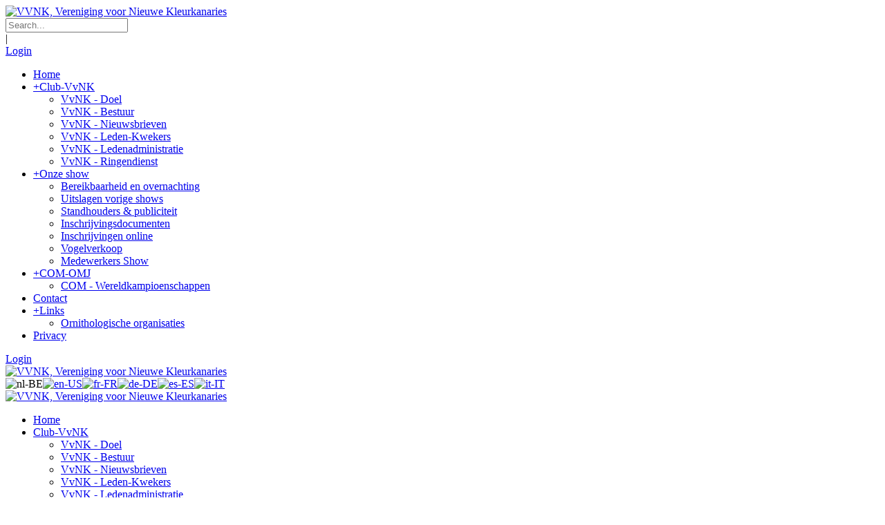

--- FILE ---
content_type: text/html; charset=utf-8
request_url: https://www.vvnk.net/
body_size: 59650
content:
<!DOCTYPE html>
<html  lang="nl-BE">
<head id="Head"><meta content="text/html; charset=UTF-8" http-equiv="Content-Type" /><title>
	VVNK, Vereniging voor Nieuwe Kleurkanaries > Home
</title><meta id="MetaRobots" name="ROBOTS" content="INDEX, FOLLOW" /><link href="/Portals/_default/default.css?cdv=4869" media="all" type="text/css" rel="stylesheet"/><link href="/Resources/Search/SearchSkinObjectPreview.css?cdv=4869" media="all" type="text/css" rel="stylesheet"/><link href="/Portals/vvnk-System/Skins/046/skin.css?cdv=4869" media="all" type="text/css" rel="stylesheet"/><link href="/Portals/vvnk-System/Skins/046/HomePage4.css?cdv=4869" media="all" type="text/css" rel="stylesheet"/><link href="/Portals/vvnk-System/Containers/046/container.css?cdv=4869" media="all" type="text/css" rel="stylesheet"/><link href="/Portals/vvnk/portal.css?cdv=4869" media="all" type="text/css" rel="stylesheet"/><script src="/Resources/libraries/jQuery/01_09_01/jquery.js?cdv=4869" type="text/javascript"></script><script src="/Resources/libraries/jQuery-Migrate/01_02_01/jquery-migrate.js?cdv=4869" type="text/javascript"></script><script src="/Resources/libraries/jQuery-UI/01_11_03/jquery-ui.js?cdv=4869" type="text/javascript"></script><link href="https://www.vvnk.net/nl-be/home" rel="alternate" hreflang="nl" /><link href="https://www.vvnk.net/en-us/home" rel="alternate" hreflang="en" /><link href="https://www.vvnk.net/fr-fr/accueil" rel="alternate" hreflang="fr" /><link href="https://www.vvnk.net/de-de/home" rel="alternate" hreflang="de" /><link href="https://www.vvnk.net/es-es/inicio" rel="alternate" hreflang="es" /><link href="https://www.vvnk.net/it-it/home" rel="alternate" hreflang="it" /><meta name="viewport" content="width=device-width, height=device-height, minimum-scale=1.0, maximum-scale=1.0" /><meta http-equiv="X-UA-Compatible" content="IE=edge" /></head>
<body id="Body">
    
    <form method="post" action="/" id="Form" enctype="multipart/form-data">
<div class="aspNetHidden">
<input type="hidden" name="StylesheetManager_TSSM" id="StylesheetManager_TSSM" value="" />
<input type="hidden" name="ScriptManager_TSM" id="ScriptManager_TSM" value="" />
<input type="hidden" name="__EVENTTARGET" id="__EVENTTARGET" value="" />
<input type="hidden" name="__EVENTARGUMENT" id="__EVENTARGUMENT" value="" />
<input type="hidden" name="__VIEWSTATE" id="__VIEWSTATE" value="NfOCYk8+cWZF7NOdshS5fQA3iBcSktNkxmJUp++2u90oCqieyHDnttkuwrEt7JZC/ev8yYu+GlUIpZ9DoyeJe0/3lUQYPtO9JuuS90ZH3krs/cZtmjFpuRG9drtxHySnjl+oz1hUyumdn5PG1SkroVPl9neZeWsZVRwMECLp7yc/g8UqwRVIw64wdw5vRkoc6wyPDKDHgUe8EUa7L8MEIWJgKv3FCFwZn5uzLDB0InSPQrHBgFK3cPFMiU04WifRrV9/27gsWNqvB4AiQZeqsJm1YWR4WiD1KmEh0HKkJ1s/4+R5WeoWb8vLutltxklyov15+hDzwVpWcrDjszBvKjPZQTcRU4mOF0B/YFng2Ocsbxfu6j3ZwI/Ld20F8LeEohl/wQmKE9kgTBU370jomgV+kdZxQeUAg8k+uyyGuhck0haTgDPBgG9Q3Mfrfp2V67a7KqEFa24kG/ma0LzMN4as+RVfUByz4gULIoIDog3IPbSHwYNwjpe2QR4RVTcAtsh9X/mId4Zg+yhKLGmZa5PITYGrew+7HVpIubpmZNGLNnU7DPLPZrt5hgRkKyIn9/YsZrO1nW2DRGImMKmuIqifj4qSfpZ49kmz7XWBhTSU3F9zzDpuIqScYsLvOAUyALnKVyInfwcn21GjFN3Vw4NTqgg7weuzemuouPVHhErbDYGisVrhRDgsV5cZRdvFKl7csx4mM3e39+d3RmCxfrGC/VMgkfb+DtxuT9wNE7j7jx54ZqvCcGFooN8Gnd/P1coLNuiV2ShkRWWNbRB7mxRDt8LAjk/Cu1lrWi4MTZhddhRPpR7UcCAm9Vmpf+hiuTeO3sRg2ir1Pa63Ek3gJ6bvevScXUm7q5twHpvLHMw+ywUhfe+x3Gm7Fed84DY8HD5nmTR20xOWudfw4GYRn8LpDmV7Ya9wv7ZqHMJukcGwrEk/cbclscwa9KXi+Gh5QJDs6idYpK/cy3xU7Vkv+yTu5zy1jcss7Pg8/yg9SclJwRC6f5BaoJKxRIxZaJI+U0aLnrkIS1u8Q1ELtyPXqujU1/m+R0kBKNd46PFIsIhMfEoyC2uFX4tmH7M6limBWuDFE/n/fzA7tE3HSItJwpDLnNg/bTdHp8xpTIhqf/IAu6I57UcRMckfd6MQevtEIPPi1P/Iz/QDzKRXF/shvMLhFNpFDbWPnQA6RahPpNgfG/wZ+6TOMM/Pn0E9EWthr/eYiK06P4Mm22RUWnnsI9uGWvJdDVKteqogNxwMPQ+rt/[base64]/OSy2DTU0Lp4DxMqlN4LqGs0+/aKFa30mKv67Vs9w6ub3mR8//q/hnsqkplwrW40vgLYhXQM5Ee9miNkFccvyTTOetv0WO2ZQuCypCi8/D5TqZVF4fe+61Jh4NCcPoBc8VmXt228/saaa82xsTNLQBnOlzQRL7TQeOxlCpLmsaXsl8SqfN+eZKI/pbB/QJ0/Kh9I8imv+qkIXjEw6eRBFGEp/+Uq9Jc6RAFsI0z/jFfHsByOIdT3Zyymxn9mIv9MKNf/zLP1HZswpGyrPOldgbveIPGQUEJ5yMQDPD+Xj9mSsOWARexcXqln13jm5WlC/6Y2Hwu4oZ5ly8BxF3IaJ4d7/SHuo//KmE3hoABzilKVYULpFipdLcrRtfRnJDV/mAPNVZEcIOiGprlo02sX3Sgt4XHoEnUnzF/+64uNj+CWZ/31X2t7UNc2un8T4awbCgW2kFYxA4D/5XfXbdAytzoz/SKJ417aQxOrOZ+K8lU+2MeyeSW8ML64vt59pa6hA1HNpTs5CTFQbbawyrcdA58wf/ri2PHnC5A+r8cZJuAgEWxfxyRtfCohlvBzp/KhusChdkwsPXMBfuXFws6Cmqr6U/w9BJNEjsb9zbu6NlZr3W03PDtpHJHd54fkxzYo/U2GTVjhefttzi/ee0PiTeCc8RxXqDkHDmLKq9wgOL5u/7ziP43BPgjGoJehoW28QsuimYuYZtlpmp1oC8JgDJSh4x1rrvMJM4wn6PdoegtydaKl69CeNfk6XnSekP7Kx2eMyxPzYy/w5lKPix7c2KY1Pr/IbbMCW7mz9sy3CBgLcgCQEWPIak+YXv+ZgluWKB8POdl0DqeRNKKFPm5T3rb7/0QCpNKeO/2tGhcREy0ZfqJYUQ9geT5Z3Ak2BreoeY0+wWidD3O69+domLatP9KTyaFFaMxzRQ+qXyjfUA0zJKQQNllOfI3lAh5uYCscZhHCvdpm6BY9lzJPpCDvrtHItdh8r4g/kbh4nC+9ZSp06qBXoHsbv3RBa/Z98dsmKHjxPPQLenLbho/0G/u2zTmEvUXsXQsbN01BK7GxX7Nhnv3oAVKjpit/fK4f/Pj1jH5UPmM3Cf6WCYapUCWP6gR1JdROsfN1rnMaLXlPBzcEl7X93msFPUME5rEzzbrlGs09dmXhXRz4vwerdirkV4HSUTudcy5VMRh8veGN8hg54zURwI/e6i6jfIK49DDOkZD0+gDUs65/tTi2STrUZIHKulo2aVo5jkD70Nlw4sGiKxG8NvOczqru9z1U6/SsNoD8ek5iRRyiK7IwpsPKmGZOg5X8TxC9O77RXYkkS5bEBhxUErHBwiIrmm61hcYWQCqRsRYl3lI9egcu2uReFrJ1OON2BHtx/kYI+3rkw2x45Hbo50vbN9yUtRmuWCDrMD21oMZ7F+XH8MhKIOgxsfoHNL3fIQzSsEhneIVAo0vR16iXNZN7XPW39i9n0Lgr1fdeDeoO97XBihjgyAP5twJ/w6bykjGAi5tpFwDOpBjGN85scnULV7P8IlUDmTdMeRmhwe+/QKDoeFi8UHwrUYyTCe5grDTPrVWnRnuMaVwbh8aYMJNmTUEaNRnXKb2dS7zum35JSMP5pIK50PpY5+B2XHgegED/mV0W7H3x8Hx1n5p7ovWNvQ2GYqM0E8fJivtEiiXx/pndV6jZp4WJj4pS1wuWlwcGQoSs/[base64]/15pnpLehV4zLrSOu0Sv0VZpedxDYqH4B43ao+9kuuiOvpvNZ0HwdvDHXlCn31QOmNpFNuWAtw5PegvtHEc8zxmjzj7HFkEhgtEHeBlUdRzHAgx05WodH7c0fswXXpkuYAOWgOeHRJi/cpEYyIwm4CU9/a1GTsilHUfOD8Ot/i/v7dnjMBaPsg07zfws8pgPrrziA8Xcawh+FcBwq2AlyR4/c+nTL8A7/wPct2MstwHsHtNnHxAqEWitqumRLMno2x7GgXl2C56sFumaZMHeqPvk7ZiyURGmA4ZgP+yEt0nV+vMExb6yWy5YTKZNXPdkKJY6xr/Cynm66xWsvV6wHU620LZbNwlvyVq5NDsjV+Mjxpe5ZqTs0o0VCBhU+5HpP689hhVFm2Pcx56CT2tqhYIRkYsquw0zqbcn+MzQO9gfnFSB2216Y/Td13Mx18s+pBKKJihl0nSBbcRpgw/Dhyrig3l+yb0alXMw7gBaJqOizmHVjNySceBWP0YA933z79z2Fjdb47mJ/p53XGR1njPMW4GmrtFVotSGx85VHlmkX/[base64]/yGn/KTYnHZYXln4Upebc1H3XUQKuAtxNSw4Xbbpqhv/t0g+OFxZraWNCfHqYSuqj0xEpOfsIAGzhiz/nnzhnjE+ibpstbSwXJJd3KdH4tswLPhy8njpuAmKI6+4cfQSRcWkd9ebRSpen59lcZPLPGvLwRU5P4oNIu7DaKCFDBbGGGvTjozga7+p7WKiJyjPtTGBTJkFbbOrHI8he1/NqMlbGKjCHxM28YnQrTPEdNQwAMOu4tW1B+n7zbmdnxxbqkHsSpP3a7rtDSHsEmJQ2cZ5UQZ+iLD0EW+V35ycho2q40OpJD+jQ+qZnmw9FFlXQJZkc6VDuk0yxwGyQ9VLnDw22u84eFx6t+OA9qZKtA1hO8az4T/0gNdoJjFCvTCmEnz+dI4yYzxdXtOTFiGiW/WTVlAJZP3Uo0rD2Tu/pV11rAHKyqCpTzFRypuoTSbzXCklPmJO3ooxY285tsgCEpEE+k5xISOueu3Z8C2B/cghGrExW12bvQvunC67gkxhpvzjTYiq7jTD37NTJKfyj46s6L/siLDSt4mp24FOVHFXAfzEj5hjRAgW3mmSjrvPoGls8eprgswEkmTeItPHttNoJu1pOU6qa74ZfzPpXuZfeo5bvRp78PjNAkvIT5D4pzPPQiYQM8kXB1NNz2oOLkKuLyspxbhB/D2XaIWCUrFGzNcfS0huDpWdkM1hwpMQvh9cBqwBx2VgmpFy8kT9vcg5/anVeJtZuosN1p8WA4YZYnxDZRF8RNRJwvKc9Ml7jS3cBU1vyJWTKeOSLSBof+f3MMKYN1uNoh/3DhNRP+ElAuVnuUBFkjeTSZDc6xsMqoaymc5w6FbapwiXlOIDB8kFXTQiawU48cBfuEGf/caDV9EsLnvbTOIcMOZyONcUU03Bg/Ngq/Ab7ujH8A+mIJyKYuTGV8pn7+gBEWYGMFbaA7Vl/2zIUozyWaaidfC5bW8leCiudBHUyXumbYBNzxqVUjD9/DHj1TV1umHVR440cQqSJt+Z8dOZ9OBiTGCl5oUGfgv518FAIyc4eLvg54jIRhjfzgnM90ras9sgRSJhcNIopZpAumT42sGHF3TwU8aS0FkPFpJjP/kWESzXs9f9s9TzL8P6DHBG7Lz5WzfThJBP+ETLizpuwpCFnvGmMZUk6QPVq/Qi+vb0fCmPiMIZ3IVftqoefdbjX4umFvzqt0xDeM9uh0wQl9IQhGbvFl9dS+NX/fGPnTSHz2reGQVEKyGmWv+IctCUOqStryjQiYdA6ZvLkFBa3afoxLL3io3mWGgL4xIIK+44T62KmuW7wTeaTZ0wWvL09eJ1vD2IyMvKBAYRMo/kWJRkEdQNxbsLqkl52Wunht7mNOM6Y/OBUETloCwDnMl84sbMvLU/0pfzcDvNdjPZj8zuN5I2LO1CJBR2eClbMU42ZKHG5aTxFBqlvVg1Eseph9jvzWozLFDZB826GWVFLGUZ39DU6B+7edtJh6LrpWewzFQETJRwl0a6rJWQQmDIQ75mOGLIuCYjMYPG1W28I3IjtZSptpAtxd/VAjEwFZ07WHBAHQzt5ftY9drmYAwYN87qlaaHnv2ASXx/9RcOSoPY2QTV9IrCom6IUYKjETaGJNkILdUiOdYMI7FQ0yuL17JcpkbQ8ryZXEwDUWbYEq8L9j5+WEqJSmQs18X5K0Us80d3gQY8/Rp8sp2dQDI5czIRpKPsKVZweipNc+eCN2XmUtZRsOwm1RPZCY7YfkA6WhfonZisB2NcF2O5mwIPPk1ml33zA/PdI8Vo0oEytzQXZcYXuSG07b7uld2mLzx4cUrLbBVLSoDCcU60/dnWGtuCE279YDDSaZ99UT99uHBOjH43c2+Ez/cnMx/dapYxrYU8RVwgIhImOeHCsiiYhd+DuLE44oJlmBzeIYlxf/k2OmLOYc5U+4LKOuJoIsI2+ekkzm5qKWm3A7vBLMNOp3Q1dqNQ97gP2fCrRoYKTKNUu1o/2yrnTE4uoqBa1ikQrnRKg6MRU=" />
</div>

<script type="text/javascript">
//<![CDATA[
var theForm = document.forms['Form'];
if (!theForm) {
    theForm = document.Form;
}
function __doPostBack(eventTarget, eventArgument) {
    if (!theForm.onsubmit || (theForm.onsubmit() != false)) {
        theForm.__EVENTTARGET.value = eventTarget;
        theForm.__EVENTARGUMENT.value = eventArgument;
        theForm.submit();
    }
}
//]]>
</script>


<script src="/WebResource.axd?d=Hy4nmQfODIbCo5eVfQ3uFNcItc1iVk8wq8Q6NaidQpCbecgHjlM1gnoasd3WmxoWqi4mfpqkSPfJdBZQ0&amp;t=638901608248157332" type="text/javascript"></script>


<script type="text/javascript">
//<![CDATA[
var __cultureInfo = {"name":"nl-BE","numberFormat":{"CurrencyDecimalDigits":2,"CurrencyDecimalSeparator":",","IsReadOnly":false,"CurrencyGroupSizes":[3],"NumberGroupSizes":[3],"PercentGroupSizes":[3],"CurrencyGroupSeparator":".","CurrencySymbol":"€","NaNSymbol":"NaN","CurrencyNegativePattern":8,"NumberNegativePattern":1,"PercentPositivePattern":1,"PercentNegativePattern":1,"NegativeInfinitySymbol":"-∞","NegativeSign":"-","NumberDecimalDigits":2,"NumberDecimalSeparator":",","NumberGroupSeparator":".","CurrencyPositivePattern":3,"PositiveInfinitySymbol":"∞","PositiveSign":"+","PercentDecimalDigits":2,"PercentDecimalSeparator":",","PercentGroupSeparator":".","PercentSymbol":"%","PerMilleSymbol":"‰","NativeDigits":["0","1","2","3","4","5","6","7","8","9"],"DigitSubstitution":1},"dateTimeFormat":{"AMDesignator":"","Calendar":{"MinSupportedDateTime":"\/Date(-62135596800000)\/","MaxSupportedDateTime":"\/Date(253402297199999)\/","AlgorithmType":1,"CalendarType":1,"Eras":[1],"TwoDigitYearMax":2029,"IsReadOnly":false},"DateSeparator":"/","FirstDayOfWeek":1,"CalendarWeekRule":2,"FullDateTimePattern":"dddd d MMMM yyyy H:mm:ss","LongDatePattern":"dddd d MMMM yyyy","LongTimePattern":"H:mm:ss","MonthDayPattern":"d MMMM","PMDesignator":"","RFC1123Pattern":"ddd, dd MMM yyyy HH\u0027:\u0027mm\u0027:\u0027ss \u0027GMT\u0027","ShortDatePattern":"d/MM/yyyy","ShortTimePattern":"H:mm","SortableDateTimePattern":"yyyy\u0027-\u0027MM\u0027-\u0027dd\u0027T\u0027HH\u0027:\u0027mm\u0027:\u0027ss","TimeSeparator":":","UniversalSortableDateTimePattern":"yyyy\u0027-\u0027MM\u0027-\u0027dd HH\u0027:\u0027mm\u0027:\u0027ss\u0027Z\u0027","YearMonthPattern":"MMMM yyyy","AbbreviatedDayNames":["zo","ma","di","wo","do","vr","za"],"ShortestDayNames":["zo","ma","di","wo","do","vr","za"],"DayNames":["zondag","maandag","dinsdag","woensdag","donderdag","vrijdag","zaterdag"],"AbbreviatedMonthNames":["jan","feb","mrt","apr","mei","jun","jul","aug","sep","okt","nov","dec",""],"MonthNames":["januari","februari","maart","april","mei","juni","juli","augustus","september","oktober","november","december",""],"IsReadOnly":false,"NativeCalendarName":"Gregoriaanse kalender","AbbreviatedMonthGenitiveNames":["jan","feb","mrt","apr","mei","jun","jul","aug","sep","okt","nov","dec",""],"MonthGenitiveNames":["januari","februari","maart","april","mei","juni","juli","augustus","september","oktober","november","december",""]},"eras":[1,"A.D.",null,0]};//]]>
</script>

<script src="/Telerik.Web.UI.WebResource.axd?_TSM_HiddenField_=ScriptManager_TSM&amp;compress=1&amp;_TSM_CombinedScripts_=%3b%3bSystem.Web.Extensions%2c+Version%3d4.0.0.0%2c+Culture%3dneutral%2c+PublicKeyToken%3d31bf3856ad364e35%3anl-BE%3aa8328cc8-0a99-4e41-8fe3-b58afac64e45%3aea597d4b%3ab25378d2" type="text/javascript"></script>
<div class="aspNetHidden">

	<input type="hidden" name="__VIEWSTATEGENERATOR" id="__VIEWSTATEGENERATOR" value="CA0B0334" />
	<input type="hidden" name="__VIEWSTATEENCRYPTED" id="__VIEWSTATEENCRYPTED" value="" />
	<input type="hidden" name="__EVENTVALIDATION" id="__EVENTVALIDATION" value="OB6MSGRh0LtBnTGZSIzClMy27mH9SPvTugjjZNJ5C8Znbdy/q4U9TQcPF1jziAnjBR0Wia8yNA+z+6Vllxe2R6Ox4EwevIIBwmf1Rbp5Uw8sOUzH2xsYax69k6/blJBuoEs3iaB3U9dQsSnQwplApfSXr0p7OeZlpyuXZtMGBYLqWzmn0mdmI0nSdbnw+yLtf/VUaa22fV/FAheCRosSICq71jRgiC5diaXVsg==" />
</div><script src="/js/dnn.js?cdv=4869" type="text/javascript"></script><script src="/js/dnn.modalpopup.js?cdv=4869" type="text/javascript"></script><script src="/js/dnn.servicesframework.js?cdv=4869" type="text/javascript"></script><script src="/js/dnncore.js?cdv=4869" type="text/javascript"></script><script src="/Resources/Search/SearchSkinObjectPreview.js?cdv=4869" type="text/javascript"></script><script type="text/javascript">
//<![CDATA[
Sys.WebForms.PageRequestManager._initialize('ScriptManager', 'Form', [], [], [], 90, '');
//]]>
</script>

        
        
        

 


<!--[if lt IE 9]>
<script src="https://html5shim.googlecode.com/svn/trunk/html5.js"></script>
<![endif]-->
 


<div class="hidden-xs  "> 
  </div>
<div class="body_bg pgHome tab501 Chrome Chrome131 nl logged-out">  <div id="dnn_wrapper">
    <div class="wrapper">
      <header class="visible-xs mobile_main  ">
        <div class="head_mid dnn_layout">
          
          <div class="clearfix mobilep header_element">
          	<div class="dnn_logo  ">
            <a id="dnn_dnnLOGO3_hypLogo" title="VVNK, Vereniging voor Nieuwe Kleurkanaries" href="https://www.vvnk.net/nl-be/home"><img id="dnn_dnnLOGO3_imgLogo" src="/Portals/vvnk/Files/Images/VvNK-Logo-5.gif" alt="VVNK, Vereniging voor Nieuwe Kleurkanaries" style="border-width:0px;" /></a>
            </div>
          <div class="search_ps ElementHide-xs ElementHide-sm ElementHide-md ElementHide-lg">
              <div class="icon search_icon"><span class=" glyphicons glyph-search"></span></div>
              <div class="element_box searchBox" id="search">
                <span id="dnn_dnnSEARCH2_ClassicSearch">
    
    
    <span class="searchInputContainer" data-moreresults="See More Results" data-noresult="No Results Found">
        <input name="dnn$dnnSEARCH2$txtSearch" type="text" maxlength="255" size="20" id="dnn_dnnSEARCH2_txtSearch" class="NormalTextBox" autocomplete="off" placeholder="Search..." />
        <a class="dnnSearchBoxClearText"></a>
    </span>
    <a id="dnn_dnnSEARCH2_cmdSearch" class="search" href="javascript:__doPostBack(&#39;dnn$dnnSEARCH2$cmdSearch&#39;,&#39;&#39;)"> </a>
</span>


<script type="text/javascript">
    $(function() {
        if (typeof dnn != "undefined" && typeof dnn.searchSkinObject != "undefined") {
            var searchSkinObject = new dnn.searchSkinObject({
                delayTriggerAutoSearch : 400,
                minCharRequiredTriggerAutoSearch : 2,
                searchType: 'S',
                enableWildSearch: true,
                cultureCode: 'nl-BE',
                portalId: -1
                }
            );
            searchSkinObject.init();
            
            
            // attach classic search
            var siteBtn = $('#dnn_dnnSEARCH2_SiteRadioButton');
            var webBtn = $('#dnn_dnnSEARCH2_WebRadioButton');
            var clickHandler = function() {
                if (siteBtn.is(':checked')) searchSkinObject.settings.searchType = 'S';
                else searchSkinObject.settings.searchType = 'W';
            };
            siteBtn.on('change', clickHandler);
            webBtn.on('change', clickHandler);
            
            
        }
    });
</script>

              </div>
            </div>
            <div class="headp  ">
              <div class="icon login_icon"><span class=" glyphicons glyph-user"></span></div>
              <div class="element_box login">
              	<div class="languageBox  ">
                      
                    </div>
                

                <span class="sep">|</span>
                
<div id="dnn_dnnLogin2_loginGroup" class="loginGroup">
    <a id="dnn_dnnLogin2_enhancedLoginLink" title="Login" class="LoginLink" rel="nofollow" onclick="return dnnModal.show(&#39;https://www.vvnk.net/nl-be/login?returnurl=/&amp;popUp=true&#39;,/*showReturn*/true,300,650,true,&#39;&#39;)" href="https://www.vvnk.net/nl-be/login?returnurl=%2f">Login</a>
</div>

              </div>
            </div>
            <div class="mobilep_top">
              <div class="icon mobile_icon"><span class="glyphicons glyph-list"></span></div>
              <div id="mobile_menu" class="element_box">
                
<div class="menu_main">
  <div id="multi_menu3e79adef54" class="multi_menu">
<ul  id="gomenu3e79adef54" class="dropdown "><li class="current Item-1 "><a href="https://www.vvnk.net/nl-be/home" class="menuitem active" title="Home" ><span>Home</span></a></li><li class=" Item-2 dir"><a href="javascript:;" class="menuitem " title="Club-VvNK" ><span class='menu_arrow arrow_opened'>+</span><span>Club-VvNK</span></a><ul><li class=" SunItem-1 "><a href="https://www.vvnk.net/nl-be/club-vvnk/vvnk-doel"  title="VvNK - Doel" ><span>VvNK - Doel</span></a></li><li class=" SunItem-2 "><a href="https://www.vvnk.net/nl-be/club-vvnk/vvnk-bestuur"  title="VvNK - Bestuur" ><span>VvNK - Bestuur</span></a></li><li class=" SunItem-3 "><a href="https://www.vvnk.net/nl-be/club-vvnk/vvnk-nieuwsbrieven"  title="VvNK - Nieuwsbrieven" ><span>VvNK - Nieuwsbrieven</span></a></li><li class=" SunItem-4 "><a href="https://www.vvnk.net/nl-be/club-vvnk/vvnk-leden-kwekers"  title="VvNK - Leden-Kwekers" ><span>VvNK - Leden-Kwekers</span></a></li><li class=" SunItem-5 "><a href="https://www.vvnk.net/nl-be/club-vvnk/vvnk-ledenadministratie"  title="VvNK - Ledenadministratie" ><span>VvNK - Ledenadministratie</span></a></li><li class=" SunItem-6 "><a href="https://www.vvnk.net/nl-be/club-vvnk/vvnk-ringendienst"  title="VvNK - Ringendienst" ><span>VvNK - Ringendienst</span></a></li></ul></li><li class=" Item-3 dir"><a href="javascript:;" class="menuitem " title="Onze show" ><span class='menu_arrow arrow_opened'>+</span><span>Onze show</span></a><ul><li class=" SunItem-1 "><a href="https://www.vvnk.net/nl-be/onze-show/bereikbaarheid-en-overnachting"  title="Bereikbaarheid en overnachting" ><span>Bereikbaarheid en overnachting</span></a></li><li class=" SunItem-2 "><a href="https://www.vvnk.net/nl-be/onze-show/uitslagen-vorige-shows"  title="Uitslagen vorige shows" ><span>Uitslagen vorige shows</span></a></li><li class=" SunItem-3 "><a href="https://www.vvnk.net/nl-be/onze-show/standhouders-publiciteit"  title="Standhouders & publiciteit" ><span>Standhouders & publiciteit</span></a></li><li class=" SunItem-4 "><a href="https://www.vvnk.net/nl-be/onze-show/inschrijvingsdocumenten"  title="Inschrijvingsdocumenten" ><span>Inschrijvingsdocumenten</span></a></li><li class=" SunItem-5 "><a href="https://show.vvnk.net/nl"  title="Inschrijvingen online" target="_blank"><span>Inschrijvingen online</span></a></li><li class=" SunItem-6 "><a href="https://www.vvnk.net/nl-be/onze-show/vogelverkoop"  title="Vogelverkoop" ><span>Vogelverkoop</span></a></li><li class=" SunItem-7 "><a href="https://www.vvnk.net/nl-be/onze-show/medewerkers-show"  title="Medewerkers Show" ><span>Medewerkers Show</span></a></li></ul></li><li class=" Item-4 dir"><a href="javascript:;" class="menuitem " title="COM-OMJ" ><span class='menu_arrow arrow_opened'>+</span><span>COM-OMJ</span></a><ul><li class=" SunItem-1 "><a href="https://www.vvnk.net/nl-be/com-omj/com-wereldkampioenschappen"  title="COM - Wereldkampioenschappen" ><span>COM - Wereldkampioenschappen</span></a></li></ul></li><li class=" Item-5 "><a href="https://www.vvnk.net/nl-be/contact" class="menuitem " title="Contact" ><span>Contact</span></a></li><li class=" Item-6 dir"><a href="javascript:;" class="menuitem " title="Links" ><span class='menu_arrow arrow_opened'>+</span><span>Links</span></a><ul><li class=" SunItem-1 "><a href="https://www.vvnk.net/nl-be/links/ornithologische-organisaties"  title="Ornithologische organisaties" ><span>Ornithologische organisaties</span></a></li></ul></li><li class=" Item-7 "><a href="https://www.vvnk.net/nl-be/privacy" class="menuitem " title="Privacy" ><span>Privacy</span></a></li></ul>
   </div>
</div>



<script type="text/javascript">
    jQuery(function ($) {
        $("#multi_menu3e79adef54").accordionpromulti({
            accordion: true,
            speed: 300,
            closedSign: '+',
            openedSign: '-'
        });
    }); 
</script>

              </div>
            </div>
            
            
          </div>
          <div class="clear clearfix"></div>
          <div class="HeadPane_mobile"></div>
        </div>
      </header>
      
            
            <!--header2-->
      <header class="hidden-xs headermain roll_menu  ">
      	<div class="header2">
        <div class="head_top  ">
             
		    <div id="login" class="hidden-xs in pull-right">
		        <span class="glyphicon glyph-log-in"></span>
		        <a id="dnn_LOGIN4_loginLink" title="Login" class="log-in" rel="nofollow" onclick="return dnnModal.show(&#39;https://www.vvnk.net/nl-be/login?returnurl=/&amp;popUp=true&#39;,/*showReturn*/true,300,650,true,&#39;&#39;)" href="https://www.vvnk.net/nl-be/login?returnurl=%2f">Login</a>

		    </div>
		    
          <div class="head_mid clearfix dnn_layout">
            <div class="dnn_logo  ">
              <a id="dnn_dnnLOGO_hypLogo" title="VVNK, Vereniging voor Nieuwe Kleurkanaries" href="https://www.vvnk.net/nl-be/home"><img id="dnn_dnnLOGO_imgLogo" src="/Portals/vvnk/Files/Images/VvNK-Logo-5.gif" alt="VVNK, Vereniging voor Nieuwe Kleurkanaries" style="border-width:0px;" /></a>
            </div>
	        <div class="languageBox languageBox3">
                 <div class="language-object" >

<span class="Language selected" title="Nederlands (België)" ><img src="/images/Flags/nl-BE.gif" alt="nl-BE" /></span><span class="Language" title="English (United States)"><a href="https://www.vvnk.net/en-us/home" ><img src="/images/Flags/en-US.gif" alt="en-US" /></a></span><span class="Language" title="Français (France)"><a href="https://www.vvnk.net/fr-fr/accueil" ><img src="/images/Flags/fr-FR.gif" alt="fr-FR" /></a></span><span class="Language" title="Deutsch (Deutschland)"><a href="https://www.vvnk.net/de-de/home" ><img src="/images/Flags/de-DE.gif" alt="de-DE" /></a></span><span class="Language" title="Español (España, Alfabetización Internacional)"><a href="https://www.vvnk.net/es-es/inicio" ><img src="/images/Flags/es-ES.gif" alt="es-ES" /></a></span><span class="Language" title="Italiano (Italia)"><a href="https://www.vvnk.net/it-it/home" ><img src="/images/Flags/it-IT.gif" alt="it-IT" /></a></span>
</div>
            </div>			
            <div id="dnn_HeadPane" class="HeadPane   DNNEmptyPane"></div>
          </div>
        </div>
        <div class="head_nav  ">
          <div class="head_mid clearfix dnn_layout">
            <div class="dnn_logo  ">
              <a id="dnn_dnnLOGO2_hypLogo" title="VVNK, Vereniging voor Nieuwe Kleurkanaries" href="https://www.vvnk.net/nl-be/home"><img id="dnn_dnnLOGO2_imgLogo" src="/Portals/vvnk/Files/Images/VvNK-Logo-5.gif" alt="VVNK, Vereniging voor Nieuwe Kleurkanaries" style="border-width:0px;" /></a>
            </div>
            <div class="dnn_menu">
              <div id="dnngo_megamenu">
                
    <div class="dnngo_gomenu" id="dnngo_megamenuf72871d870">
      
         <ul class="primary_structure">
 <li class=" current">
<a href="https://www.vvnk.net/nl-be/home"  title="Home" ><span>Home</span></a>
</li>
 <li class="dir ">
<a href="javascript:;"  title="Club-VvNK" ><span>Club-VvNK</span></a>
 <div class="dnngo_menuslide">
 <ul class="dnngo_slide_menu ">
 <li >
<a href="https://www.vvnk.net/nl-be/club-vvnk/vvnk-doel"  title="VvNK - Doel" ><span>VvNK - Doel</span></a>
</li>
 <li >
<a href="https://www.vvnk.net/nl-be/club-vvnk/vvnk-bestuur"  title="VvNK - Bestuur" ><span>VvNK - Bestuur</span></a>
</li>
 <li >
<a href="https://www.vvnk.net/nl-be/club-vvnk/vvnk-nieuwsbrieven"  title="VvNK - Nieuwsbrieven" ><span>VvNK - Nieuwsbrieven</span></a>
</li>
 <li >
<a href="https://www.vvnk.net/nl-be/club-vvnk/vvnk-leden-kwekers"  title="VvNK - Leden-Kwekers" ><span>VvNK - Leden-Kwekers</span></a>
</li>
 <li >
<a href="https://www.vvnk.net/nl-be/club-vvnk/vvnk-ledenadministratie"  title="VvNK - Ledenadministratie" ><span>VvNK - Ledenadministratie</span></a>
</li>
 <li >
<a href="https://www.vvnk.net/nl-be/club-vvnk/vvnk-ringendienst"  title="VvNK - Ringendienst" ><span>VvNK - Ringendienst</span></a>
</li>
</ul>
</div>
</li>
 <li class="dir ">
<a href="javascript:;"  title="Onze show" ><span>Onze show</span></a>
 <div class="dnngo_menuslide">
 <ul class="dnngo_slide_menu ">
 <li >
<a href="https://www.vvnk.net/nl-be/onze-show/bereikbaarheid-en-overnachting"  title="Bereikbaarheid en overnachting" ><span>Bereikbaarheid en overnachting</span></a>
</li>
 <li >
<a href="https://www.vvnk.net/nl-be/onze-show/uitslagen-vorige-shows"  title="Uitslagen vorige shows" ><span>Uitslagen vorige shows</span></a>
</li>
 <li >
<a href="https://www.vvnk.net/nl-be/onze-show/standhouders-publiciteit"  title="Standhouders & publiciteit" ><span>Standhouders & publiciteit</span></a>
</li>
 <li >
<a href="https://www.vvnk.net/nl-be/onze-show/inschrijvingsdocumenten"  title="Inschrijvingsdocumenten" ><span>Inschrijvingsdocumenten</span></a>
</li>
 <li >
<a href="https://show.vvnk.net/nl"  title="Inschrijvingen online" target="_blank"><span>Inschrijvingen online</span></a>
</li>
 <li >
<a href="https://www.vvnk.net/nl-be/onze-show/vogelverkoop"  title="Vogelverkoop" ><span>Vogelverkoop</span></a>
</li>
 <li >
<a href="https://www.vvnk.net/nl-be/onze-show/medewerkers-show"  title="Medewerkers Show" ><span>Medewerkers Show</span></a>
</li>
</ul>
</div>
</li>
 <li class="dir ">
<a href="javascript:;"  title="COM-OMJ" ><span>COM-OMJ</span></a>
 <div class="dnngo_menuslide">
 <ul class="dnngo_slide_menu ">
 <li >
<a href="https://www.vvnk.net/nl-be/com-omj/com-wereldkampioenschappen"  title="COM - Wereldkampioenschappen" ><span>COM - Wereldkampioenschappen</span></a>
</li>
</ul>
</div>
</li>
 <li class=" ">
<a href="https://www.vvnk.net/nl-be/contact"  title="Contact" ><span>Contact</span></a>
</li>
 <li class="dir ">
<a href="javascript:;"  title="Links" ><span>Links</span></a>
 <div class="dnngo_menuslide">
 <ul class="dnngo_slide_menu ">
 <li >
<a href="https://www.vvnk.net/nl-be/links/ornithologische-organisaties"  title="Ornithologische organisaties" ><span>Ornithologische organisaties</span></a>
</li>
</ul>
</div>
</li>
 <li class=" ">
<a href="https://www.vvnk.net/nl-be/privacy"  title="Privacy" ><span>Privacy</span></a>
</li>
</ul>

      
    </div>
    
    
<script type="text/javascript">
    jQuery(document).ready(function ($) {
        $("#dnngo_megamenuf72871d870").dnngomegamenu({
            slide_speed: 200,
            delay_disappear: 500,
            popUp: "vertical",//level
			delay_show:150,
			direction:"ltr",//rtl ltr
			megamenuwidth:"box",//full box
			WidthBoxClassName:".dnn_layout"
        });
    });


	jQuery(document).ready(function () {
		jQuery("#dnngo_megamenuf72871d870").has("ul").find(".dir > a").attr("aria-haspopup", "true");
	}); 

</script>
              </div>
              <div class="searchandlogin">
                <div class="search_ps header_element ElementHide-xs ElementHide-sm ElementHide-md ElementHide-lg">
                  <div class="icon search_icon"><span class=" glyphicons glyph-search"></span></div>
                  <div class="element_box searchBox" id="search">
                    <span id="dnn_dnnSEARCH1_ClassicSearch">
    
    
    <span class="searchInputContainer" data-moreresults="See More Results" data-noresult="No Results Found">
        <input name="dnn$dnnSEARCH1$txtSearch" type="text" maxlength="255" size="20" id="dnn_dnnSEARCH1_txtSearch" class="NormalTextBox" autocomplete="off" placeholder="Search..." />
        <a class="dnnSearchBoxClearText"></a>
    </span>
    <a id="dnn_dnnSEARCH1_cmdSearch" class="search" href="javascript:__doPostBack(&#39;dnn$dnnSEARCH1$cmdSearch&#39;,&#39;&#39;)"> </a>
</span>


<script type="text/javascript">
    $(function() {
        if (typeof dnn != "undefined" && typeof dnn.searchSkinObject != "undefined") {
            var searchSkinObject = new dnn.searchSkinObject({
                delayTriggerAutoSearch : 400,
                minCharRequiredTriggerAutoSearch : 2,
                searchType: 'S',
                enableWildSearch: true,
                cultureCode: 'nl-BE',
                portalId: -1
                }
            );
            searchSkinObject.init();
            
            
            // attach classic search
            var siteBtn = $('#dnn_dnnSEARCH1_SiteRadioButton');
            var webBtn = $('#dnn_dnnSEARCH1_WebRadioButton');
            var clickHandler = function() {
                if (siteBtn.is(':checked')) searchSkinObject.settings.searchType = 'S';
                else searchSkinObject.settings.searchType = 'W';
            };
            siteBtn.on('change', clickHandler);
            webBtn.on('change', clickHandler);
            
            
        }
    });
</script>

                  </div>
                </div>
                <div class="headp header_element  ">
                  <div class="icon login_icon"><span class=" glyphicons glyph-user"></span></div>
                  <div class="element_box login">
                  	<div class="languageBox  ">
                      
                    </div>
                    

                    <span class="sep">|</span>
                    
<div id="dnn_dnnLogin_loginGroup" class="loginGroup">
    <a id="dnn_dnnLogin_enhancedLoginLink" title="Login" class="LoginLink" rel="nofollow" onclick="return dnnModal.show(&#39;https://www.vvnk.net/nl-be/login?returnurl=/&amp;popUp=true&#39;,/*showReturn*/true,300,650,true,&#39;&#39;)" href="https://www.vvnk.net/nl-be/login?returnurl=%2f">Login</a>
</div>
                  </div>
                </div>
              </div>
            </div>
          </div>
        </div>
        </div>
      </header>
      <!-- header2 End --> 
            
            
            
            
      <section id="dnn_banner" class=" ">
        <div id="dnn_BannerPane" class="BannerPane"><div class="DnnModule DnnModule-DNN_HTML DnnModule-1535"><a name="1535"></a>
<div class="White">
     <div ></div>
     <div id="dnn_ctr1535_ContentPane" class="contentpane"><!-- Start_Module_1535 --><div id="dnn_ctr1535_ModuleContent" class="DNNModuleContent ModDNNHTMLC">
	<div id="dnn_ctr1535_HtmlModule_lblContent" class="Normal">
	<div class="carousel slide" data-ride="carousel" id="myCarousel">
<ol class="carousel-indicators">
 <li class="active" data-slide-to="0" data-target="#myCarousel">&nbsp;</li>
 <li data-slide-to="1" data-target="#myCarousel">&nbsp;</li>
 <li data-slide-to="2" data-target="#myCarousel">&nbsp;</li>
 <li data-slide-to="3" data-target="#myCarousel">&nbsp;</li>
</ol>
<!-- Carousel items -->

<div class="carousel-inner">
<div class="item active"><a href="/nl-be/club-vvnk/vvnk-nieuwsbrieven" target="_blank" title="VvNK-Bestuur"><img alt="VvNK-Trimestriële nieuwsbrieven" id="Nieuwsbrief" name="Nieuwsbrief" src="/portals/vvnk/Files/Images/Start/Nieuwsbrief%202.jpg" style="width: 960px; height: 320px;" /></a></div>

<div class="item"><a href="/nl-be/club-vvnk/vvnk-bestuur" target="_blank" title="VvNK-Bestuur"><img alt="" src="/portals/vvnk/Files/Images/Start/Bestuur%202025%20v2.jpg" style="width: 960px; height: 320px;" /></a></div>

<div class="item"><a href="/nl-be/onze-show/uitslagen-vorige-shows" target="_blank"><img alt="" src="/portals/vvnk/Files/Images/Start/Banner%20show%20Putte.jpg" style="width: 960px; height: 320px;" /></a></div>

<div class="item"><img alt="VvNK-Ledenvergadering" src="/portals/vvnk/Files/Images/Start/Ledenvergadering.jpg" style="width: 960px; height: 320px;" /></div>
</div>

<p><!-- Carousel nav --><a class="carousel-control left" data-slide="prev" href="#myCarousel">&lsaquo;</a> <a class="carousel-control right" data-slide="next" href="#myCarousel">&rsaquo;</a></p>

<p style="text-align: center;">Verneem meer door op de afbeelding te klikken.</p>
</div>

</div>

</div><!-- End_Module_1535 --></div>
</div>









</div><div class="DnnModule DnnModule-DNN_HTML DnnModule-6381"><a name="6381"></a>

<div class="Container-20064-H2"> 

<!--Container Title-->
    <h2>
        <span id="dnn_ctr6381_dnnTITLEH2_titleLabel" class="titleH2"> </span>



    </h2>
<!--Container Title End-->

<!--Container Content-->
    <div class="contentmain1">
    
    <div id="dnn_ctr6381_ContentPane" class="contentpane"><!-- Start_Module_6381 --><div id="dnn_ctr6381_ModuleContent" class="DNNModuleContent ModDNNHTMLC">
	<div id="dnn_ctr6381_HtmlModule_lblContent" class="Normal">
	<div style="line-height: 0px; text-align: center;"><a id="home" name="home">&nbsp;</a></div>

<div class="content_intro PT10">
<div>
<h1 style="text-align: center;">Welkom op de V.v.N.K. website</h1>
</div>

<div>
<p style="text-align: center;">Hier vind je alle informatie over onze club en show.</p>

<hr /></div>
</div>

</div>

</div><!-- End_Module_6381 --></div>
</div>
<!--Container Content End-->

</div>













</div></div>
      </section>
      
      
      <div class="homecontent_bg">
      
      
      
      <div class="top_ap">
        <div class="dnn_layout content_mid">
          <div id="dnn_TopAPane" class="TopAPane DNNEmptyPane"></div>
        </div>
      </div>
      <div class="top_bp">
        <div class="dnn_layout content_mid">
          <div id="dnn_TopBPane" class="TopBPane DNNEmptyPane"></div>
        </div>
      </div>
      <div class="top_cp">
        <div class="dnn_layout content_mid">
          <div id="dnn_TopCPane" class="TopCPane DNNEmptyPane"></div>
        </div>
      </div>
      <div class="top_dp">
        <div id="dnn_TopDPane" class="TopDPane DNNEmptyPane"></div>
      </div>
      <section id="dnn_content">
        <div id="dnn_Full_Screen_PaneA" class="Full_Screen_PaneA DNNEmptyPane"></div>
        <div class="dnn_layout">
          <div class="content_mid clearfix">
            <div class="pane_layout">
              <div class="row">
                <div class="col-sm-12">
                  <div id="dnn_TopPane" class="TopPane DNNEmptyPane"></div>
                </div>
              </div>
            </div>
          </div>
        </div>
        <div id="dnn_Full_Screen_PaneB" class="Full_Screen_PaneB DNNEmptyPane"></div>
        <div class="dnn_layout">
          <div class="content_mid clearfix">
            <div class="pane_layout">
              <div class="row">
                <div class="col-sm-3">
                  <div id="dnn_RowOne_Grid3_Pane" class="RowOne_Grid3_Pane DNNEmptyPane"></div>
                </div>
                <div class="col-sm-9">
                  <div id="dnn_RowOne_Grid9_Pane" class="RowOne_Grid9_Pane DNNEmptyPane"></div>
                </div>
              </div>
              <div class="row">
                <div class="col-sm-4">
                  <div id="dnn_RowTwo_Grid4_Pane" class="RowTwo_Grid4_Pane DNNEmptyPane"></div>
                </div>
                <div class="col-sm-8">
                  <div id="dnn_RowTwo_Grid8_Pane" class="RowTwo_Grid8_Pane"><div class="DnnModule DnnModule-DNN_HTML DnnModule-12114"><a name="12114"></a>

<div class="Container-20064-H2"> 

<!--Container Title-->
    <h2>
        <span id="dnn_ctr12114_dnnTITLEH2_titleLabel" class="titleH2"><div class="InhdCntr">Volgende ledenvergadering 28 december 2025</span>



    </h2>
<!--Container Title End-->

<!--Container Content-->
    <div class="contentmain1">
    
    <div id="dnn_ctr12114_ContentPane" class="contentpane"><!-- Start_Module_12114 --><div id="dnn_ctr12114_ModuleContent" class="DNNModuleContent ModDNNHTMLC">
	<div id="dnn_ctr12114_HtmlModule_lblContent" class="Normal">
	<p>Onze volgende algemene ledenvergadering gaat door op zondag 21&nbsp;september&nbsp;2025&nbsp;te 9:30 uur in het &ldquo;Wijnhuis&rdquo;, Stationsstraat 56, 2440 Geel.</p>

<p><strong>Agenda:</strong></p>

<p style="margin-left: 40px;">Clubnieuws</p>

<p style="margin-left: 40px;">Ringenbestelling 2026</p>

<p style="margin-left: 40px;">Lidmaatschap 2026</p>

<p style="margin-left: 40px;">Constant van Santen: Duidelijkheid in de WIRWAR van zaken van de kleurkanarie liefhebberij. Richtlijnen keuren en kweken.</p>

<p style="margin-left: 40px;"><img alt="" src="/portals/vvnk/074def45-2abe-46b8-8b33-15ddf90871ac_thumb1920.jpg" style="width: 300px; height: 177px;" />&nbsp;</p>

</div>

</div><!-- End_Module_12114 --></div>
</div>
<!--Container Content End-->

</div>













</div><div class="DnnModule DnnModule-DNN_HTML DnnModule-12393"><a name="12393"></a>

<div class="Container-20064-H2"> 

<!--Container Title-->
    <h2>
        <span id="dnn_ctr12393_dnnTITLEH2_titleLabel" class="titleH2"> </span>



    </h2>
<!--Container Title End-->

<!--Container Content-->
    <div class="contentmain1">
    
    <div id="dnn_ctr12393_ContentPane" class="contentpane"><!-- Start_Module_12393 --><div id="dnn_ctr12393_ModuleContent" class="DNNModuleContent ModDNNHTMLC">
	<div id="dnn_ctr12393_HtmlModule_lblContent" class="Normal">
	<p><img alt="" src="/portals/vvnk/Files/Images/Start/VvNK-Kerstkaart%202026.png" style="width: 500px; height: 355px;" /></p>

</div>

</div><!-- End_Module_12393 --></div>
</div>
<!--Container Content End-->

</div>













</div></div>
                </div>
              </div>
              <div class="row">
                <div class="col-sm-5">
                  <div id="dnn_RowThree_Grid5_Pane" class="RowThree_Grid5_Pane DNNEmptyPane"></div>
                </div>
                <div class="col-sm-7">
                  <div id="dnn_RowThree_Grid7_Pane" class="RowThree_Grid7_Pane DNNEmptyPane"></div>
                </div>
              </div>
              <div class="row">
                <div class="col-sm-6">
                  <div id="dnn_RowFour_Grid6_Pane1" class="RowFour_Grid6_Pane1 DNNEmptyPane"></div>
                </div>
                <div class="col-sm-6">
                  <div id="dnn_RowFour_Grid6_Pane2" class="RowFour_Grid6_Pane2 DNNEmptyPane"></div>
                </div>
              </div>
              <div class="row">
                <div class="col-sm-7">
                  <div id="dnn_RowFive_Grid7_Pane" class="RowFive_Grid7_Pane DNNEmptyPane"></div>
                </div>
                <div class="col-sm-5">
                  <div id="dnn_RowFive_Grid5_Pane" class="RowFive_Grid5_Pane DNNEmptyPane"></div>
                </div>
              </div>
              <div class="row">
                <div class="col-sm-8">
                  <div id="dnn_RowSix_Grid8_Pane" class="RowSix_Grid8_Pane"><div class="DnnModule DnnModule-DNN_HTML DnnModule-1497"><a name="1497"></a>

<div class="Container-20064-H2"> 

<!--Container Title-->
    <h2>
        <span id="dnn_ctr1497_dnnTITLEH2_titleLabel" class="titleH2"><div class="InhdCntr">V.v.N.K. etentje</div></span>



    </h2>
<!--Container Title End-->

<!--Container Content-->
    <div class="contentmain1">
    
    <div id="dnn_ctr1497_ContentPane" class="contentpane"><!-- Start_Module_1497 --><div id="dnn_ctr1497_ModuleContent" class="DNNModuleContent ModDNNHTMLC">
	<div id="dnn_ctr1497_HtmlModule_lblContent" class="Normal">
	<p><em>Beste leden, medewerkers</em>,</p>

<p><em>Hartelijk dank in naam van het V.v.N.K. -bestuur voor uw bijdrage in het welslagen van de 51ste V.v.N.K. kleurkanarieshow. </em></p>

<p><em>Zonder jullie hulp en inzet zou het ons niet gelukt zijn deze organisatie tot een goed einde te brengen. Jullie waren geweldig!</em></p>

<p><em>Onze club organiseert ook dit jaar een etentje voor<strong> alle leden</strong> ook als ze niet komen helpen zijn op de show.</em></p>

<p><em>Aan iedereen die als medewerker voor de V.v.N.K. zijn steentje heeft bijgedragen tot het welslagen van</em><i>&nbsp;onze show 2025&nbsp;in Putte&nbsp;</i><em>wordt het etentje gratis aangeboden door de club. </em></p>

<p><em>Voor de partners van leden die hebben meegewerkt en de leden die niet hebben meegewerkt op de show wordt een kostprijs van 50&euro; gevraagd.</em></p>

<p><em>De andere medewerkers niet werkzaam voor V.v.N.K. kunnen, zolang er plaatsen vrij zijn, ook deelnemen. Zij kunnen inschrijven aan kostprijs: 50&euro; per persoon.</em></p>

<p><em>Dit bedrag dient gestort te worden op rekening</em></p>

<p><em>Crelan,</em> IBAN: BE12 8508 4092 1892 &ndash; BIC: NICABEBB</p>

<p><em><strong>Waar?</strong>&nbsp;&nbsp;&nbsp;&nbsp;&nbsp;&nbsp;&nbsp;&nbsp;&nbsp;&nbsp;&nbsp;&nbsp;&nbsp;&nbsp;&nbsp;&nbsp;&nbsp;&nbsp;&nbsp;&nbsp;&nbsp;&nbsp; &gt;&gt;&nbsp;&nbsp;&nbsp;&nbsp;&nbsp;&nbsp; In het &ldquo;Wijnhuis&rdquo;, Stationstraat 56 Geel</em></p>

<p><em><strong>Wat?</strong>&nbsp;&nbsp;&nbsp;&nbsp;&nbsp;&nbsp;&nbsp;&nbsp;&nbsp;&nbsp;&nbsp;&nbsp;&nbsp;&nbsp;&nbsp;&nbsp;&nbsp;&nbsp;&nbsp;&nbsp;&nbsp;&nbsp;&nbsp;&nbsp; &gt;&gt;&nbsp;&nbsp;&nbsp;&nbsp;&nbsp;&nbsp; Aperitief van het Huis</em></p>

<p><em>&nbsp; &nbsp; &nbsp; &nbsp; &nbsp; &nbsp; &nbsp; &nbsp; &nbsp; &nbsp; &nbsp; &nbsp; &nbsp; &nbsp; &nbsp; &nbsp; &nbsp; &nbsp; &nbsp; &nbsp; &nbsp; &nbsp; &nbsp;Winterbouillon met snippergroentjes</em></p>

<p><em>&nbsp; &nbsp; &nbsp; &nbsp; &nbsp; &nbsp; &nbsp; &nbsp; &nbsp; &nbsp; &nbsp; &nbsp; &nbsp; &nbsp; &nbsp; &nbsp; &nbsp; &nbsp; &nbsp; &nbsp; &nbsp; &nbsp; &nbsp;Kipfilet met spekjes </em><em>, aardappelen en groenten</em></p>

<p><em>&nbsp; &nbsp; &nbsp; &nbsp; &nbsp; &nbsp; &nbsp; &nbsp; &nbsp; &nbsp; &nbsp; &nbsp; &nbsp; &nbsp; &nbsp; &nbsp; &nbsp; &nbsp; &nbsp; &nbsp; &nbsp; &nbsp; &nbsp;Javanais</em></p>

<p><em>&nbsp;&nbsp;&nbsp;&nbsp;&nbsp;&nbsp;&nbsp;&nbsp;&nbsp;&nbsp;&nbsp;&nbsp;&nbsp;&nbsp;&nbsp;&nbsp;&nbsp;&nbsp;&nbsp;&nbsp;&nbsp;&nbsp;&nbsp;&nbsp;&nbsp;&nbsp;&nbsp;&nbsp;&nbsp;&nbsp;&nbsp;&nbsp;&nbsp;&nbsp;&nbsp;&nbsp;&nbsp;&nbsp;&nbsp;&nbsp;&nbsp;&nbsp;&nbsp;&nbsp;&nbsp; Koffie &ldquo;De Maan&rdquo; en versnaperingen</em></p>

<p><em><strong>Wanneer?</strong>&nbsp;&nbsp;&nbsp;&nbsp;&nbsp;&nbsp;&nbsp;&nbsp;&nbsp;&nbsp;&nbsp;&nbsp;&nbsp;&nbsp;&nbsp; &gt;&gt;&nbsp;&nbsp;&nbsp;&nbsp;&nbsp;&nbsp; Zaterdag 28&nbsp;februari 2026: aanvang om 18u00</em></p>

<p><em><strong>Hoe inschrijven?</strong>&nbsp;&nbsp;&nbsp;&nbsp; &gt;&gt;&nbsp;&nbsp;&nbsp;&nbsp;&nbsp;&nbsp; Graag een seintje voor 14&nbsp;februari.</em></p>

<p><em><a href="mailto:Francine.Mares@vvnk.net">Francine.Mares@vvnk.net</a></em></p>

<p><em>gsm: 0475 51 06 62</em></p>

<p><em>Tot dan,</em></p>

<p><em>Het V.v.N.K. bestuur</em></p>

</div>

</div><!-- End_Module_1497 --></div>
</div>
<!--Container Content End-->

</div>













</div></div>
                </div>
                <div class="col-sm-4">
                  <div id="dnn_RowSix_Grid4_Pane" class="RowSix_Grid4_Pane DNNEmptyPane"></div>
                </div>
              </div>
              <div class="row">
                <div class="col-sm-9">
                  <div id="dnn_RowSeven_Grid9_Pane" class="RowSeven_Grid9_Pane DNNEmptyPane"></div>
                </div>
                <div class="col-sm-3">
                  <div id="dnn_RowSeven_Grid3_Pane" class="RowSeven_Grid3_Pane DNNEmptyPane"></div>
                </div>
              </div>
            </div>
          </div>
        </div>
        <div id="dnn_Full_Screen_PaneC" class="Full_Screen_PaneC DNNEmptyPane"></div>
        <div class="dnn_layout">
          <div class="content_mid clearfix">
            <div class="pane_layout">
              <div class="row">
                <div class="col-sm-4">
                  <div id="dnn_RowEight_Grid4_Pane1" class="RowEight_Grid4_Pane1 DNNEmptyPane"></div>
                </div>
                <div class="col-sm-4">
                  <div id="dnn_RowEight_Grid4_Pane2" class="RowEight_Grid4_Pane2 DNNEmptyPane"></div>
                </div>
                <div class="col-sm-4">
                  <div id="dnn_RowEight_Grid4_Pane3" class="RowEight_Grid4_Pane3 DNNEmptyPane"></div>
                </div>
              </div>
              <div class="row">
                <div class="col-sm-3">
                  <div id="dnn_RowNine_Grid3_Pane1" class="RowNine_Grid3_Pane1 DNNEmptyPane"></div>
                </div>
                <div class="col-sm-6">
                  <div id="dnn_RowNine_Grid6_Pane" class="RowNine_Grid6_Pane DNNEmptyPane"></div>
                </div>
                <div class="col-sm-3">
                  <div id="dnn_RowNine_Grid3_Pane2" class="RowNine_Grid3_Pane2 DNNEmptyPane"></div>
                </div>
              </div>
              <div class="row">
                <div class="col-md-3 col-sm-6">
                  <div id="dnn_RownTen_Grid3_Pane1" class="RownTen_Grid3_Pane1 DNNEmptyPane"></div>
                </div>
                <div class="col-md-3 col-sm-6">
                  <div id="dnn_RowTen_Grid3_Pane2" class="RowTen_Grid3_Pane2 DNNEmptyPane"></div>
                </div>
                <div class="clearfix visible-sm"></div>
                <div class="col-md-3 col-sm-6">
                  <div id="dnn_RowTen_Grid3_Pane3" class="RowTen_Grid3_Pane3 DNNEmptyPane"></div>
                </div>
                <div class="col-md-3 col-sm-6">
                  <div id="dnn_RowTen_Grid3_Pane4" class="RowTen_Grid3_Pane4 DNNEmptyPane"></div>
                </div>
              </div>
            </div>
          </div>
        </div>
        <div id="dnn_Full_Screen_PaneD" class="Full_Screen_PaneD DNNEmptyPane"></div>
        <div class="dnn_layout">
          <div class="content_mid clearfix">
            <div class="pane_layout">
              <div class="row">
                <div class="col-sm-12">
                  <div id="dnn_ContentPane" class="ContentPane"><div class="DnnModule DnnModule-DNN_HTML DnnModule-9444"><a name="9444"></a>

<div class="Container-20064-H2"> 

<!--Container Title-->
    <h2>
        <span id="dnn_ctr9444_dnnTITLEH2_titleLabel" class="titleH2"><div class="InhdCntr">Volgende ledenvergaderingen</span>



    </h2>
<!--Container Title End-->

<!--Container Content-->
    <div class="contentmain1">
    
    <div id="dnn_ctr9444_ContentPane" class="contentpane"><!-- Start_Module_9444 --><div id="dnn_ctr9444_ModuleContent" class="DNNModuleContent ModDNNHTMLC">
	<div id="dnn_ctr9444_HtmlModule_lblContent" class="Normal">
	<ul>
 <li>
 <h1><span style="font-size:130%;"><strong><em>Zondag 28 december&nbsp;2025</em></strong></span></h1>
 </li>
 <li>
 <h1><span style="font-size:130%;"><strong><em>Zondag 22 maart&nbsp;2026</em></strong></span></h1>
 </li>
 <li>
 <h1><span style="font-size:130%;"><strong><em>Zondag 21 juni&nbsp;2026</em></strong></span></h1>
 </li>
 <li>
 <h1><span style="font-size:130%;"><strong><em>Zondag 20 september&nbsp;2026</em></strong></span></h1>
 </li>
 <li>
 <h1><span style="font-size:130%;"><strong><em>Zondag 27&nbsp;december&nbsp;2026</em></strong></span></h1>
 </li>
</ul>

<p><img alt="" src="/portals/vvnk/Files/Images/Start/Ledenvergadering.jpg" style="width: 960px; height: 320px;" /></p>

</div>

</div><!-- End_Module_9444 --></div>
</div>
<!--Container Content End-->

</div>













</div></div>
                </div>
              </div>
            </div>
          </div>
        </div>
        <div id="dnn_Full_Screen_PaneE" class="Full_Screen_PaneE DNNEmptyPane"></div>
        <div class="dnn_layout">
          <div class="content_mid clearfix">
            <div class="pane_layout">
              <div class="row">
                <div class="col-md-3 col-sm-6">
                  <div id="dnn_RownEleven_Grid3_Pane1" class="RownEleven_Grid3_Pane1 DNNEmptyPane"></div>
                </div>
                <div class="col-md-3 col-sm-6">
                  <div id="dnn_RowEleven_Grid3_Pane2" class="RowEleven_Grid3_Pane2 DNNEmptyPane"></div>
                </div>
                <div class="clearfix visible-sm"></div>
                <div class="col-md-3 col-sm-6">
                  <div id="dnn_RowEleven_Grid3_Pane3" class="RowEleven_Grid3_Pane3 DNNEmptyPane"></div>
                </div>
                <div class="col-md-3 col-sm-6">
                  <div id="dnn_RowEleven_Grid3_Pane4" class="RowEleven_Grid3_Pane4 DNNEmptyPane"></div>
                </div>
              </div>
              <div class="row">
                <div class="col-sm-3">
                  <div id="dnn_RowTwelve_Grid3_Pane1" class="RowTwelve_Grid3_Pane1 DNNEmptyPane"></div>
                </div>
                <div class="col-sm-6">
                  <div id="dnn_RowTwelve_Grid6_Pane" class="RowTwelve_Grid6_Pane DNNEmptyPane"></div>
                </div>
                <div class="col-sm-3">
                  <div id="dnn_RowTwelve_Grid3_Pane2" class="RowTwelve_Grid3_Pane2 DNNEmptyPane"></div>
                </div>
              </div>
              <div class="row">
                <div class="col-sm-4">
                  <div id="dnn_RowThirteen_Grid4_Pane1" class="RowThirteen_Grid4_Pane1 DNNEmptyPane"></div>
                </div>
                <div class="col-sm-4">
                  <div id="dnn_RowThirteen_Grid4_Pane2" class="RowThirteen_Grid4_Pane2 DNNEmptyPane"></div>
                </div>
                <div class="col-sm-4">
                  <div id="dnn_RowThirteen_Grid4_Pane3" class="RowThirteen_Grid4_Pane3 DNNEmptyPane"></div>
                </div>
              </div>
            </div>
          </div>
        </div>
        <div id="dnn_Full_Screen_PaneF" class="Full_Screen_PaneF DNNEmptyPane"></div>
        <div class="dnn_layout">
          <div class="content_mid clearfix">
            <div class="pane_layout">
              <div class="row">
                <div class="col-sm-9">
                  <div id="dnn_RowFourteen_Grid9_Pane" class="RowFourteen_Grid9_Pane DNNEmptyPane"></div>
                </div>
                <div class="col-sm-3">
                  <div id="dnn_RowFourteen_Grid3_Pane" class="RowFourteen_Grid3_Pane DNNEmptyPane"></div>
                </div>
              </div>
              <div class="row">
                <div class="col-sm-8">
                  <div id="dnn_RowFifteen_Grid8_Pane" class="RowFifteen_Grid8_Pane DNNEmptyPane"></div>
                </div>
                <div class="col-sm-4">
                  <div id="dnn_RowFifteen_Grid4_Pane" class="RowFifteen_Grid4_Pane DNNEmptyPane"></div>
                </div>
              </div>
              <div class="row">
                <div class="col-sm-7">
                  <div id="dnn_RowSixteen_Grid7_Pane" class="RowSixteen_Grid7_Pane DNNEmptyPane"></div>
                </div>
                <div class="col-sm-5">
                  <div id="dnn_RowSixteen_Grid5_Pane" class="RowSixteen_Grid5_Pane DNNEmptyPane"></div>
                </div>
              </div>
              <div class="row">
                <div class="col-sm-6">
                  <div id="dnn_RowSeventeen_Grid6_Pane1" class="RowSeventeen_Grid6_Pane1 DNNEmptyPane"></div>
                </div>
                <div class="col-sm-6">
                  <div id="dnn_RowSeventeen_Grid6_Pane2" class="RowSeventeen_Grid6_Pane2 DNNEmptyPane"></div>
                </div>
              </div>
              <div class="row">
                <div class="col-sm-5">
                  <div id="dnn_RowEighteen_Grid5_Pane" class="RowEighteen_Grid5_Pane DNNEmptyPane"></div>
                </div>
                <div class="col-sm-7">
                  <div id="dnn_RowEighteen_Grid7_Pane" class="RowEighteen_Grid7_Pane DNNEmptyPane"></div>
                </div>
              </div>
              <div class="row">
                <div class="col-sm-4">
                  <div id="dnn_RowNineteen_Grid4_Pane" class="RowNineteen_Grid4_Pane DNNEmptyPane"></div>
                </div>
                <div class="col-sm-8">
                  <div id="dnn_RowNineteen_Grid8_Pane" class="RowNineteen_Grid8_Pane DNNEmptyPane"></div>
                </div>
              </div>
              <div class="row">
                <div class="col-sm-3">
                  <div id="dnn_RowTwenty_Grid3_Pane" class="RowTwenty_Grid3_Pane DNNEmptyPane"></div>
                </div>
                <div class="col-sm-9">
                  <div id="dnn_RowTwenty_Grid9_Pane" class="RowTwenty_Grid9_Pane DNNEmptyPane"></div>
                </div>
              </div>
            </div>
          </div>
        </div>
        <div id="dnn_Full_Screen_PaneG" class="Full_Screen_PaneG DNNEmptyPane"></div>
        <div class="dnn_layout">
          <div class="content_mid clearfix">
            <div class="pane_layout">
              <div class="row">
                <div class="col-sm-12">
                  <div id="dnn_BottomPane" class="BottomPane DNNEmptyPane"></div>
                </div>
              </div>
            </div>
          </div>
        </div>
        <div id="dnn_Full_Screen_PaneH" class="Full_Screen_PaneH DNNEmptyPane"></div>
      </section>
      
      
      
      <section id="dnn_lightgreybgp">
        <div class="dnn_layout content_mid">
          <div id="dnn_LightGreyBGPane" class="LightGreyBGPane DNNEmptyPane"></div>
        </div>
      </section>
      <section id="dnn_lightgreybgpB">
        <div id="dnn_LightGreyBGPaneB" class="LightGreyBGPaneB DNNEmptyPane"></div>
      </section>
      <section id="dnn_botbgp">
          <div class="dnn_layout bottom_mid">
            <section class="row">
              <div class="col-sm-6">
                <div id="dnn_BotBGPaneA" class="BotBGPaneA DNNEmptyPane"></div>
              </div>
              <div class="col-sm-6">
                <div id="dnn_BotBGPaneB" class="BotBGPaneB DNNEmptyPane"></div>
              </div>
            </section>
          </div>
      </section>
      
      
      
      </div>
      
      <section id="dnn_bottom" class=" ">
        <div class="clearfix dnn_layout bottom_mid lightgrey_title bottom_colors">
         <div class="row">
						<div class="col-sm-12">
							<div id="dnn_FooterPaneJ" class="FooterPaneJ   DNNEmptyPane"></div>
						</div>
					</div>
                <div class="row">
						<div class="col-sm-8">
							<div id="dnn_FooterPaneH" class="FooterPaneH   DNNEmptyPane"></div>
						</div>
						<div class="col-sm-4">
							<div id="dnn_FooterPaneI" class="FooterPaneI   DNNEmptyPane"></div>
						</div>
					</div>
					<div class="row">
						<div class="col-sm-6">
							<div id="dnn_FooterPaneK" class="FooterPaneK   DNNEmptyPane"></div>
						</div>
						<div class="col-sm-6">
							<div id="dnn_FooterPaneL" class="FooterPaneL   DNNEmptyPane"></div>
						</div>
					</div>
					<div class="row">
						<div class="col-md-3 col-sm-6">
							<div id="dnn_FooterPaneA" class="FooterPaneA   DNNEmptyPane"></div>
						</div>
						<div class="col-md-3 col-sm-6">
							<div id="dnn_FooterPaneB" class="FooterPaneB   DNNEmptyPane"></div>
						</div>
						<div class="col-md-3 col-sm-6">
							<div id="dnn_FooterPaneC" class="FooterPaneC   DNNEmptyPane"></div>
						</div>
						<div class="col-md-3 col-sm-6">
							<div id="dnn_FooterPaneD" class="FooterPaneD  "><div class="DnnModule DnnModule-DNN_HTML DnnModule-6130"><a name="6130"></a>

<div class="Container-20064-H2"> 

<!--Container Title-->
    <h2>
        <span id="dnn_ctr6130_dnnTITLEH2_titleLabel" class="titleH2">Volg ons</span>



    </h2>
<!--Container Title End-->

<!--Container Content-->
    <div class="contentmain1">
    
    <div id="dnn_ctr6130_ContentPane" class="contentpane"><!-- Start_Module_6130 --><div id="dnn_ctr6130_ModuleContent" class="DNNModuleContent ModDNNHTMLC">
	<div id="dnn_ctr6130_HtmlModule_lblContent" class="Normal">
	<table cellpadding="2" cellspacing="0" style="width: 100%;">
 <tbody>
  <tr>
   <td><a href="https://www.facebook.com/VvNK-1508824186049371/?fref=ts" target="_blank"><img alt="Facebook" src="/portals/vvnk/Files/Images/connect_facebook.png" title="Facebook" /></a></td>
   <td><a href="https://www.facebook.com/VvNK-1508824186049371/?fref=ts" target="_blank">Facebook</a></td>
  </tr>
 </tbody>
</table>

<div class="St"><img alt="" src="/portals/vvnk/Files/Doc/spacer.gif" style="width: 196px; height: 1px;" /></div>

</div>

</div><!-- End_Module_6130 --></div>
</div>
<!--Container Content End-->

</div>













</div></div>
						</div>
					</div>	
                    <div class="row">
						<div class="col-sm-4">
							<div id="dnn_FooterPaneE" class="FooterPaneE   DNNEmptyPane"></div>
						</div>
						<div class="col-sm-4">
							<div id="dnn_FooterPaneF" class="FooterPaneF   DNNEmptyPane"></div>
						</div>
						<div class="col-sm-4">
							<div id="dnn_FooterPaneG" class="FooterPaneG   DNNEmptyPane"></div>
						</div>
					</div>	
        </div>
      </section>
      <footer class=" ">
        <div class="clearfix dnn_layout footer_mid">
          <div class="copyright_style">
                    <span><b>VVNK, Vereniging voor Nieuwe Kleurkanaries</b></span>
                    <span class="sep  ">|</span>
                    <span><a href="https://www.vvnk.net/nl-be/contact" class="footer">Contact</a></span>
                    </div>
          <div class="FootPane" id="FootPane"><a href="https://www.holoncom.eu/" target="_blank">een HolonCom website</a></div>
        </div>
      </footer>
        <div class="to_topmain">
          <div id="to_top" class=" "></div>
        </div>
    </div>
  </div>
</div>
<script type="text/javascript" src="/Portals/vvnk-System/Skins/046/scripts/script.js?v=4869"></script> 
<script type="text/javascript" src="/Portals/vvnk-System/Skins/046/scripts/custom.js?v=4869"></script> 






        <input name="ScrollTop" type="hidden" id="ScrollTop" />
        <input name="__dnnVariable" type="hidden" id="__dnnVariable" autocomplete="off" value="`{`__scdoff`:`1`,`sf_siteRoot`:`/`,`sf_tabId`:`501`}" />
        <input name="__RequestVerificationToken" type="hidden" value="aOOzDi4X3PHgo_Ltfv7N3n4MCVkcgoylAUb8nmHhLVXAXi__2ROD7_thlAI9Zm6S334S84Bmj8aBtaKcAYlGfqUBnJUO60awye0H-WW1FsGOAMYG_TVeKXuw4fA1" />
    
<script type="text/javascript" src="/Resources/Shared/scripts/initWidgets.js" ></script><script type="text/javascript" src="/DesktopModules/DNNGo_xPlugin/Resource/js/dnngo-xplugin.js?cdv=4869"></script></form>
    
    
    
</body>
</html>